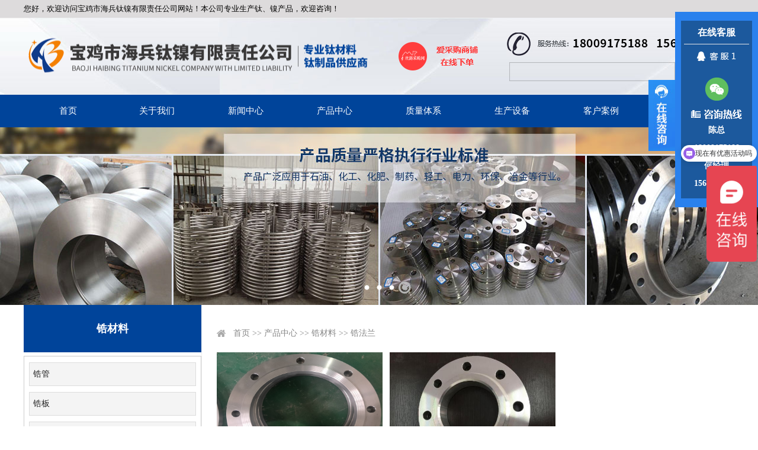

--- FILE ---
content_type: text/html; charset=utf8
request_url: http://www.bjhbtn.com/index.php?ie=31-92-1
body_size: 4149
content:
<!DOCTYPE HTML PUBLIC "-//W3C//DTD HTML 4.01 Transitional//EN" "http://www.w3c.org/TR/1999/REC-html401-19991224/loose.dtd">
<html xmlns="http://www.w3.org/1999/xhtml">
<head>
<title>锆法兰,[宝鸡海兵钛镍]钛及镍反应釜-钛及镍蒸发器-钛储罐-钛盘管</title>
<meta http-equiv="x-ua-compatible" content="ie=10" />
<meta http-equiv="Content-Type" content="text/html; charset=utf-8">
<meta name="keywords" content="锆法兰,宝鸡海兵钛镍,宝鸡市海兵钛镍有限责任公司,钛反应釜,镍反应釜,钛蒸发器,镍蒸发器,钛储罐,钛盘管,宝鸡钛板,宝鸡钛管,宝鸡钛厂家,钛换热器">
<meta name="description" content="宝鸡市海兵钛镍有限责任公司是一家专业从事有色金属钛材、镍材、锆材,等稀贵金属生产、加工、销售的综合性企业,技术先进、材料设备齐全（钛、镍、锆、钽、钼）,公司拥有先进的生产技术和完善的服务体系,欢迎来电洽谈！">
<link rel="stylesheet" type="text/css" href="http://www.bjhbtn.com/Theme/default/css/index.css">
<link rel="stylesheet" type="text/css" href="http://www.bjhbtn.com/Theme/default/css/banneron.css">
<script language="JavaScript" type="text/javascript" src="http://www.bjhbtn.com/Sta/js/jquery-1.7.2.min.js"></script>
<script language="JavaScript" type="text/javascript" src="http://www.bjhbtn.com/Theme/default/js/scrollall.js"></script>
<script language="JavaScript" type="text/javascript" src="http://www.bjhbtn.com/Theme/default/js/pageScroll.js"></script>
<script language="JavaScript" type="text/javascript" src="http://www.bjhbtn.com/Sta/js/jquery.event.drag-1.5.min.js"></script>
<script language="JavaScript" type="text/javascript" src="http://www.bjhbtn.com/Sta/js/jquery.touchSlider.js"></script>
<script language="JavaScript" type="text/javascript" src="http://www.bjhbtn.com/Sta/js/common.js"></script>
<script language="JavaScript" type="text/javascript" src="http://www.bjhbtn.com/Sta/js/jquery-menu.js"></script>
<script language="JavaScript" type="text/javascript" src="http://www.bjhbtn.com/Theme/default/js/RelatedProducts.js"></script>
</head>
<body>
<div class="header">
    <div class="header-bar">
        <div class="welcome-language">
            <div class="welcome">您好，欢迎访问宝鸡市海兵钛镍有限责任公司网站！本公司专业生产钛、镍产品，欢迎咨询！</div>
        </div>
    </div>
    <div class="header-list">
        <div class="logo-tel-search-menu">
            <div class="logo-tel-search-list">
                <div class="logo-tel-search">
                    <div class="logo"><a href="/" alt="宝鸡海兵钛镍" title="宝鸡海兵钛镍"></a></div>
                    <div class="ali"><a href="https://b2b.baidu.com/shop?name=%E5%AE%9D%E9%B8%A1%E5%B8%82%E6%B5%B7%E5%85%B5%E9%92%9B%E9%95%8D%E6%9C%89%E9%99%90%E8%B4%A3%E4%BB%BB%E5%85%AC%E5%8F%B8&xzhid=44655556&tpath=prod&from=ent_card&prod_type=91" target="_blank"></a></div>
                    <div class="tel-search">
                        <div class="tel"></div>
                        <div class="search">
                            <form name="searchform" method="post" action="http://www.bjhbtn.com/index.php?ie=110-1-1" onsubmit="return SearchCheck()">
                                <div class="search-list">
                                    <ul>
                                        <li class="search-input">
                                            <input type="text" name="keyword" id="search-input" placeholder="">
                                        </li>
                                        <li class="search-submit">
                                            <input type="submit" value="" name="Submit" id="submit">
                                        </li>
                                    </ul>
                                </div>
                            </form>
                        </div>
                    </div>
                </div>
            </div>
            <div class="menu">
                <ul id="nav-menu"><li class='navOn0'><a href="/" target="_self" class="menu_ico0">首页</a></li><li class='navOn1'><a href="http://www.bjhbtn.com/index.php?ie=1-2-1" target="_self" class="menu_ico1">关于我们</a></li><li class='navOn2'><a href="http://www.bjhbtn.com/index.php?ie=1-17-1" target="_self" class="menu_ico2">新闻中心</a></li><li class='navOn3'><a href="http://www.bjhbtn.com/index.php?ie=31-6-1" target="_self" class="menu_ico3">产品中心</a></li><li class='navOn4'><a href="http://www.bjhbtn.com/index.php?ie=1-21-1" target="_self" class="menu_ico4">质量体系</a></li><li class='navOn5'><a href="http://www.bjhbtn.com/index.php?ie=1-22-1" target="_self" class="menu_ico5">生产设备</a></li><li class='navOn6'><a href="http://www.bjhbtn.com/index.php?ie=1-23-1" target="_self" class="menu_ico6">客户案例</a></li><li class='navOn7'><a href="http://www.bjhbtn.com/index.php?ie=1-25-1" target="_self" class="menu_ico7">联系我们</a></li></ul>            </div>
        </div>
    </div>
</div>
<div class="banneron">
    <script type="text/javascript">
		$(document).ready(function () {
			$(".main_visual").hover(function(){$("#btn_prev,#btn_next").fadeIn()},function(){$("#btn_prev,#btn_next").fadeOut()})
			$dragBln = false;
			$(".main_image").touchSlider({flexible : true,speed : 200,btn_prev : $("#btn_prev"),btn_next : $("#btn_next"),paging : $(".flicking_con a"),counter : function (e) {$(".flicking_con a").removeClass("on").eq(e.current-1).addClass("on");}});
			$(".main_image").bind("mousedown", function() {$dragBln = false;})
			$(".main_image").bind("dragstart", function() {$dragBln = true;})
			$(".main_image a").click(function() {if($dragBln) {return false;}})
			timer = setInterval(function() { $("#btn_next").click();}, 5000);
			$(".main_visual").hover(function() {clearInterval(timer);}, function() {timer = setInterval(function() { $("#btn_next").click();}, 5000);})
			$(".main_image").bind("touchstart", function() {clearInterval(timer);}).bind("touchend", function() {timer = setInterval(function() { $("#btn_next").click();}, 5000);})
			padd_height=$(".main_image").height();sets_height=padd_height-40;$(".main_image li span").css("height",padd_height);$(".flicking_inner").css("top",sets_height);
		});
	</script>
<div class="main_visual">
	<div class="flicking_con">
		<div class="flicking_inner" >
			<a href="#"></a><a href="#"></a><a href="#"></a><a href="#"></a>
		</div>
	</div>
	<div class="main_image">
		<ul>
			<li><span style="background:url(./Theme/default/images/a1.jpg) no-repeat 50% 0px"></span></li>
			<li><span style="background:url(./Theme/default/images/a2.jpg) no-repeat 50% 0px"></span></li>
			<li><span style="background:url(./Theme/default/images/a3.jpg) no-repeat 50% 0px"></span></li>
                  <li><span style="background:url(./Theme/default/images/a4.jpg) no-repeat 50% 0px"></span></li>
		</ul>
		<a href="javascript:;" id="btn_prev"></a><a href="javascript:;" id="btn_next"></a>
	</div>
</div></div><div class="mainer">
    <div class="mainer-list-side">
        <div class="mainer-side"><div class='public-side-name'><h1>锆材料</h1><ul><li ><a href='http://www.bjhbtn.com/index.php?ie=31-87-1'>锆管</a></li><li ><a href='http://www.bjhbtn.com/index.php?ie=31-88-1'>锆板</a></li><li ><a href='http://www.bjhbtn.com/index.php?ie=31-89-1'>锆棒</a></li><li ><a href='http://www.bjhbtn.com/index.php?ie=31-90-1'>锆靶</a></li><li ><a href='http://www.bjhbtn.com/index.php?ie=31-91-1'>锆丝</a></li><li class='onm'><a href='http://www.bjhbtn.com/index.php?ie=31-92-1'>锆法兰</a></li></ul></div></div>
        <div class="mainer-square">
            <div class="mainer-path"><a href='index.php' class='guide_menu'> 首页</a> &gt;&gt; <a  href='http://www.bjhbtn.com/index.php?ie=31-6-1' class='guide_menu'>产品中心</a> &gt;&gt; <a  href='http://www.bjhbtn.com/index.php?ie=31-11-1' class='guide_menu'>锆材料</a> &gt;&gt; <a  href='http://www.bjhbtn.com/index.php?ie=31-92-1' class='guide_menu'>锆法兰</a></div>
            <div class="mainer-page-list"><div class='public-goods-list'><ul><li><span><a href='http://www.bjhbtn.com/index.php?ie=32-92-176-1' target='_blank'><img src='http://www.bjhbtn.com/images/goods/202103221103506W3hWi.jpg' border='0'></a></span><h1><a class='goods-name' href='http://www.bjhbtn.com/index.php?ie=32-92-176-1' target='_blank'>锆法兰</a></h1></li><li><span><a href='http://www.bjhbtn.com/index.php?ie=32-92-62-1' target='_blank'><img src='http://www.bjhbtn.com/images/goods/202004201504005UCbS5.jpg' border='0'></a></span><h1><a class='goods-name' href='http://www.bjhbtn.com/index.php?ie=32-92-62-1' target='_blank'>锆法兰</a></h1></li></ul></div></div>
        </div>
    </div>
</div>
<div class="footer">
    <div class="keywords">
        <ul>
            <li>关键字：</li>
            <li>钛管厂家</li>
            <li>钛棒批发</li>
            <li>法兰价格</li>
            <li>宝鸡钛板批发</li>
            <li>钛管件厂家</li>
            <li>宝鸡钛丝</li>
            <li>钛换热器价格</li>
            <li>宝鸡钛盘管</li>
            <li>钛反应釜厂家 </li>
            <li>钛储罐价格</li>
        </ul>
    </div>
    <div class="footer-list">
        <div class="footer-menu">
            <dl class='public-sort-name'><dt><a href='http://www.bjhbtn.com/index.php?ie=1-1-1'>关于我们</a></dt><dd class='sort1'><a href='http://www.bjhbtn.com/index.php?ie=1-2-1' target='_blank'>公司简介</a></dd><dd class='sort2'><a href='http://www.bjhbtn.com/index.php?ie=1-4-1' target='_blank'>资质荣誉</a></dd><dd class='sort3'><a href='http://www.bjhbtn.com/index.php?ie=1-5-1' target='_blank'>企业相册</a></dd><dd class='sort4'><a href='http://www.bjhbtn.com/index.php?ie=1-38-1' target='_blank'>企业文化</a></dd></dl>            <dl class='public-sort-name-left'><dt><a href='http://www.bjhbtn.com/index.php?ie=31-6-1'>产品中心</a></dt><dd class='sort1'><a href='http://www.bjhbtn.com/index.php?ie=31-7-1' target='_blank'>钛材料</a></dd><dd class='sort2'><a href='http://www.bjhbtn.com/index.php?ie=31-8-1' target='_blank'>钛设备</a></dd><dd class='sort3'><a href='http://www.bjhbtn.com/index.php?ie=31-9-1' target='_blank'>镍材料</a></dd><dd class='sort4'><a href='http://www.bjhbtn.com/index.php?ie=31-10-1' target='_blank'>镍设备</a></dd><dd class='sort5'><a href='http://www.bjhbtn.com/index.php?ie=31-11-1' target='_blank'>锆材料</a></dd><dd class='sort6'><a href='http://www.bjhbtn.com/index.php?ie=31-12-1' target='_blank'>钽材料</a></dd><dd class='sort7'><a href='http://www.bjhbtn.com/index.php?ie=31-39-1' target='_blank'>钼材料</a></dd></dl>            <dl class='public-sort-name'><dt><a href='http://www.bjhbtn.com/index.php?ie=1-17-1'>新闻资讯</a></dt><dd class='sort1'><a href='http://www.bjhbtn.com/index.php?ie=1-18-1' target='_blank'>公司新闻</a></dd><dd class='sort2'><a href='http://www.bjhbtn.com/index.php?ie=1-19-1' target='_blank'>行业资讯</a></dd><dd class='sort3'><a href='http://www.bjhbtn.com/index.php?ie=1-20-1' target='_blank'>技术问答</a></dd></dl>        </div>
        <div class="footer-msg">
            <h1>在线咨询</h1>
            <h5>如果您有任何疑问可以给我们留言</h5>
            <form name="dopostform" id="dopostform" class="dopostform" method="post" action="http://www.bjhbtn.com/index.php?ie=94-1-0">
                <label class="nameList">
                    <input type="text" name="mdb[name]" datatype="*" placeholder="姓名...">
                </label>
                <label class="mailList">
                    <input type="text" name="mdb[email]" id="email" datatype="*" placeholder="邮箱...">
                </label>
                <label class="contentList">
                    <textarea name="mdb[content]" datatype="*" placeholder="您的留言..."></textarea>
                </label>
                <label class="btnList">
                    <input type="submit" name="Submit" class="form_submit" value="提交">&nbsp;&nbsp;&nbsp;&nbsp;
                </label>
            </form>
            <script type="text/javascript">
                (function () {
                    $(".dopostform").Validform({btnSubmit:".form_submit"});
                })(jQuery)
            </script>
        </div>
        <div class="footer-img">
            <img src='http://www.bjhbtn.com/images/place/20200409090419xDtWrA.png' width='100' height='100'><span>扫码访问手机站</span>        </div>
    </div>
    <div class="footer-copy">
        版权所有<a href="http://www.bjhbtn.com/Admin/governlgn.php" target="_blank">：</a>宝鸡市海兵钛镍有限责任公司&nbsp;&nbsp;&nbsp;&nbsp;<a href="http://beian.miit.gov.cn" target="_blank">陕ICP备18022298号</a>&nbsp;&nbsp;&nbsp;&nbsp;技术支持：世纪网络
    </div>
    <div style="width: 1200px;height: 25px;line-height: 25px;font-size: 14px;color: #fff ;margin: 0 auto;">地址：陕西省宝鸡市高新开发区磻溪镇双基堡村聚宝路西段21号&nbsp;&nbsp;&nbsp;&nbsp;陈总：18009175188　何经理：15619758286&nbsp;&nbsp;&nbsp;&nbsp;邮箱：bjhbtn@126.com</div>
</div>
<script type="text/javascript" src="http://www.bjhbtn.com/Theme/default/js/jquery.floatqq.js"></script>
<div id="online_qq_layer" style="position: fixed;_position:absolute; _top:expression(offsetParent.scrollTop); _left:expression(offsetParent.scrollLeft);">
    <div id="online_qq_tab">
        <a id="floatShow" style="display:none;" href="javascript:void(0);">收缩</a>
        <a id="floatHide" style="display:block;" href="javascript:void(0);">展开</a>
    </div>
    <div id="onlineService">
        <div class="onlineMenu">
            <h3 class="tQQ">在线客服</h3>
            <ul>
                <li><a target='_blank' href='http://wpa.qq.com/msgrd?v=3&uin=  &site=qq&menu=yes'><img src='http://www.bjhbtn.com/Theme/default/images/QQ.png' alt='点击这里给我发消息' border='0' align='absmiddle' title='点击这里给我发消息'/></a></li>
                <li class="weixin"><img src='http://www.bjhbtn.com/Theme/default/images/wx.jpg' alt='' border='0' align='absmiddle' title=''/></li>
            </ul>
            <div class="qTel">
                <span></span>
                <p>陈总</p>
<p>18009175188</p>
<p>何经理</p>
                <p>15619758286</p>
            </div>
        </div>
        <div class="btmbg"></div>
    </div>
</div>
<script>
var _hmt = _hmt || [];
(function() {
  var hm = document.createElement("script");
  hm.src = "https://hm.baidu.com/hm.js?7608f1af0beb78defb15f505724997a6";
  var s = document.getElementsByTagName("script")[0]; 
  s.parentNode.insertBefore(hm, s);
})();
</script></body>
</html>

--- FILE ---
content_type: application/javascript
request_url: http://www.bjhbtn.com/Sta/js/jquery-menu.js
body_size: 1700
content:
var mouseover_tid = [];
var mouseout_tid = [];
jQuery(document).ready(function(){
    jQuery('#navMenu > li').each(function(index){
        jQuery(this).hover(
            function(){
                var _self = this;
                clearTimeout(mouseout_tid[index]);
                mouseover_tid[index] = setTimeout(function(){
                    var mleft=jQuery(_self).position().left+parseInt(jQuery(_self).find('ul:eq(0)').attr('alt'));
                    jQuery(_self).find('ul:eq(0)').css("left",mleft);
                    jQuery(_self).find('ul:eq(0)').slideDown(0);
                });
            },
            function(){
                var _self = this;
                clearTimeout(mouseover_tid[index]);
                mouseout_tid[index] = setTimeout(function() {jQuery(_self).find('ul:eq(0)').slideUp();});
            }
        );
    });

});

jQuery(document).ready(function(){
    jQuery('.VoteColumnList').each(function(){
        jQuery(this).find('.VoteColumnBar').animate({
            width:jQuery(this).attr('data-percent')
        },4000);
    });
});

var sft,sft_speed;
jQuery(document).ready(function(){
    var sft_speed = 500;//滚动速度
    sft=jQuery('#slider_float_tooler');
});

jQuery(document).ready(function(){
    jQuery('.pagegototop').click(function(){$("html, body").animate({"scroll-top":0},"fast");});
});


jQuery(document).ready(function(){
    jQuery('#searchInput').focus(function(){
        if(jQuery(this).val()=="请输入关键字"){
            jQuery(this).val("");
        }
    });
    jQuery('#searchInput').blur(function(){
        if(jQuery(this).val()==""){
            jQuery(this).val("请输入关键字");
        }
    });
});

jQuery(document).ready(function(){
    $(".btshow_hiden").each(function(){
        $(this).mouseover(function(){
            $(this).children().css("display","block");
        })
        $(this).mouseout(function(){
            $(this).children().css("display","none");
        })
    })
})

//图片滚动 调用方法 imgscroll({speed: 30,amount: 1,dir: "up"});
$.fn.imgscroll = function(o){
    var defaults = {
        speed: 40,
        amount: 0,
        width: 1,
        dir: "left"
    };
    o = $.extend(defaults, o);

    return this.each(function(){
        var _li = $("li", this);
        _li.parent().parent().css({overflow: "hidden", position: "relative"}); //div
        _li.parent().css({margin: "0", padding: "0", overflow: "hidden", position: "relative", "list-style": "none"}); //ul
        _li.css({position: "relative", overflow: "hidden"}); //li
        if(o.dir == "left") _li.css({float: "left"});

        //初始大小
        var _li_size = 0;
        for(var i=0; i<_li.size(); i++)
            _li_size += o.dir == "left" ? _li.eq(i).outerWidth(true) : _li.eq(i).outerHeight(true);

        //循环所需要的元素
        if(o.dir == "left") _li.parent().css({width: (_li_size*3)+"px"});
        _li.parent().empty().append(_li.clone()).append(_li.clone()).append(_li.clone());
        _li = $("li", this);

        //滚动
        var _li_scroll = 0;
        function goto(){
            _li_scroll += o.width;
            if(_li_scroll > _li_size)
            {
                _li_scroll = 0;
                _li.parent().css(o.dir == "left" ? { left : -_li_scroll } : { top : -_li_scroll });
                _li_scroll += o.width;
            }
            _li.parent().animate(o.dir == "left" ? { left : -_li_scroll } : { top : -_li_scroll }, o.amount);
        }

        //开始
        var move = setInterval(function(){ goto(); }, o.speed);
        _li.parent().hover(function(){
            clearInterval(move);
        },function(){
            clearInterval(move);
            move = setInterval(function(){ goto(); }, o.speed);
        });
    });
};

function DoSltJump(o){
    var sltval=$(o).val();
    if(sltval!=""){window.open(sltval);}
    o.selectedIndex=0;
}

function DoCloseWin(){
    window.top.opener = null; window.close();
}

function AddFavorite(){
    if(document.all){
        try{
            window.external.addFavorite(window.location.href,document.title);
        }catch(e){
            alert("加入收藏失败，请使用Ctrl+D进行添加！");
        }
    }else if(window.sidebar){
        window.sidebar.addPanel(document.title, window.location.href, "");
    }else{
        alert("加入收藏失败，请使用Ctrl+D进行添加！");
    }
}

//设为首页
function SetHome(){
    try{
        this.style.behavior='url(#default#homepage)';
        this.setHomePage(window.location.href);
    }catch(e){
        if(window.netscape){
            try{
                netscape.security.PrivilegeManager.enablePrivilege("UniversalXPConnect");
            }catch(e){
                alert("抱歉，此操作被浏览器拒绝！'");
            };
        }else{
            alert("抱歉，您所使用的浏览器无法完成此操作。");
        };
    };
};


--- FILE ---
content_type: text/plain; charset=utf-8
request_url: https://sofire.baidu.com/h5/t/1000
body_size: 86
content:
{"data":{"c":403},"id":"a918cae8-21db-4073-9983-865efbc3c7d8","loc":"invalid request"}